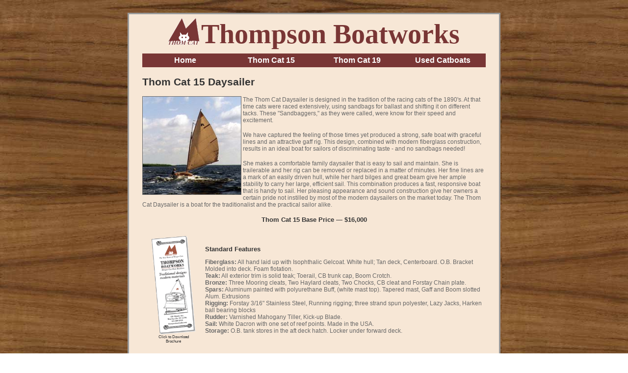

--- FILE ---
content_type: text/html
request_url: http://thompsonboatworks.com/thomcat15.html
body_size: 10556
content:
<!DOCTYPE HTML PUBLIC "-//W3C//DTD HTML 4.01 Transitional//EN">
<html><!-- InstanceBegin template="/Templates/page_template.dwt" codeOutsideHTMLIsLocked="false" -->
<head>
<!-- InstanceBeginEditable name="doctitle" --> 
<title>Thom Cat 15</title>
<script type="text/javascript">
<!--
function MM_openBrWindow(theURL,winName,features) { //v2.0
  window.open(theURL,winName,features);
}
//-->
</script>
<!-- InstanceEndEditable -->
<meta http-equiv="Content-Type" content="text/html; charset=iso-8859-1">

<link href="Includes/new.css" rel="stylesheet" type="text/css">
</head>
<body bgcolor="#FFFFFF" background="Graphics/wood_background.jpg" leftmargin="0" topmargin="0" marginwidth="0" marginheight="0">
<p class="content">&nbsp;</p>
<TABLE width=760 border=2 align=center cellpadding=0 cellspacing=0 bordercolor="#999999" bgcolor="F7E7D6">
  <TBODY>
  <TR>
      <TD> <table width="700" border="0" align="center" cellpadding="0" cellspacing="0">
          <tr> 
            <td height="80
					  " colspan="4"> <div align="center"> 
                <p><font color="793635"><img src="Graphics/thom_cat_logo.gif" width="63" height="54" align="top"> 
                  <span class="booktitle">Thompson Boatworks </span></font></p>
              </div></td>
          </tr>
          <tr> 
            <td width="25%" height="28" bgcolor="793635"> <div align="center"><a href="index.html" class="menubarLink">Home</a></div></td>
            <td width="25%" bgcolor="793635"> <div align="center"><a href="thomcat15.html" class="menubarLink">Thom 
                Cat 15</a></div></td>
            <td width="25%" bgcolor="793635"> <div align="center"><a href="thomcat19.html" class="menubarLink">Thom 
                Cat 19</a></div></td>
            <td width="25%" bgcolor="793635"> <div align="center"><a href="used_cats.html" class="menubarLink">Used 
                Catboats</a> </div></td>
          </tr>
          <tr> 
            <td colspan="4" valign="top"> <!-- InstanceBeginEditable name="EditRegion2" --> 
                        <p class="blueheader">&nbsp;</p>
                        <p class="linklist">Thom Cat 15 Daysailer</p>
                        <p><span class="content"><img src="Graphics/m15photo3.jpg" width="200" height="199" border="1" align="left">The 
                          Thom Cat Daysailer is designed in the tradition of the 
                          racing cats of the 1890's. At that time cats were raced 
                          extensively, using sandbags for ballast and shifting 
                          it on different tacks. These &quot;Sandbaggers,&quot; 
                          as they were called, were know for their speed and excitement.</span></p>
                        <p><span class="content"> We have captured the feeling 
                          of those times yet produced a strong, safe boat with 
                          graceful lines and an attractive gaff rig. This design, 
                          combined with modern fiberglass construction, results 
                          in an ideal boat for sailors of discriminating taste 
                          - and no sandbags needed!</span></p>
                        <p><span class="content"> She makes a comfortable family 
                          daysailer that is easy to sail and maintain. She is 
                          trailerable and her rig can be removed or replaced in 
                          a matter of minutes. Her fine lines are a mark of an 
                          easily driven hull, while her hard bilges and great 
                          beam give her ample stability to carry her large, efficient 
                          sail. This combination produces a fast, responsive boat 
                          that is handy to sail. Her pleasing appearance and sound 
                          construction give her owners a certain pride not instilled 
                          by most of the modern daysailers on the market today. 
                          The Thom Cat Daysailer is a boat for the traditionalist 
                          and the practical sailor alike.</span></p>
                        <p align="center" class="blueheader">Thom Cat 15 Base
                           Price &#8212; $16,000                        </p>
                        <p align="left" class="blueheader">&nbsp;</p>
                        <table width="100%" border="0" cellspacing="5">
                          <tr>
                            <td width="17%" align="center"><p class="content"><strong><a href="javascript:;" onClick="MM_openBrWindow('thompsonbw_brochure.pdf','','scrollbars=yes,width=800,height=600')"><img src="Graphics/thompson_brochure_.gif" width="90" height="201" border="0" align="center"></a></strong><span class="breadcrumb"><br>
                            Click to Download<br>
                            Brochure</span></p></td>
                            <td width="83%"><p class="content"><strong><span class="blueheader">Standard Features</span></strong></p>
                              <p class="content"><strong>Fiberglass:</strong> All hand laid up with Isophthalic Gelcoat. White hull; 
                            Tan deck, Centerboard. O.B. Bracket Molded into deck. 
                            Foam flotation.<br>
                            <strong>Teak:</strong> All exterior trim is solid 
                            teak; Toerail, CB trunk cap, Boom Crotch.<br>
                            <strong>Bronze:</strong> Three Mooring cleats, Two 
                            Haylard cleats, Two Chocks, CB cleat and Forstay Chain 
                            plate.<br>
                            <strong>Spars:</strong> Aluminum painted with polyurethane 
                            Buff, (white mast top). Tapered mast, Gaff and Boom 
                            slotted Alum. Extrusions<br>
                            <strong>Rigging:</strong> Forstay 3/16&quot; Stainless 
                            Steel, Running rigging; three strand spun polyester, 
                            Lazy Jacks, Harken ball bearing blocks<br>
                            <strong>Rudder:</strong> Varnished Mahogany Tiller, 
                            Kick-up Blade.<br>
                            <strong>Sail:</strong> White Dacron with one set of 
                            reef points. Made in the USA.<br>
                            <strong>Storage:</strong> O.B. tank stores in the 
                            aft deck hatch. Locker under forward deck.</p></td>
                          </tr>
                        </table>
                        <p align="left" class="blueheader">&nbsp;</p>
<p align="left" class="blueheader">Options</p>
                        <table border="1" cellpadding="3" cellspacing="0" bordercolor="#999999">
                          <tr class="content" height="30"> 
                            <td width="72%" height="30">Tanbark or Egyptian Cotton 
                              colored Dacron sail in lieu of white </td>
                            <td width="28%" rowspan="10" align="center"> <center>
                                <img src="Graphics/m15photo2.jpg" width="135" naturalsizeflag="1" border="1">&nbsp; 
                                &nbsp; 
                                <p>Egyptian Cotton Sail</center></td>
                          </tr>
                          <tr class="content" height="17"> 
                            <td width="72%" height="17">Sail sover, cut-outs for 
                              peak halyard</td>
                          </tr>
                          <tr class="content" height="19"> 
                            <td width="72%" height="19">Cockpit cover</td>
                          </tr>
                          <tr class="content" height="17"> 
                            
                  <td width="72%" height="17">Combined sail and cockpit cover</td>
                          </tr>
                          <tr class="content" height="17"> 
                            <td width="72%" height="17">Winter-trailering cover, 
                              made of Cordura (nylon)</td>
                          </tr>
                          <tr class="content" height="17"> 
                            <td width="72%" height="17">Bottom primed and painted</td>
                          </tr>
                          <tr class="content" height="17"> 
                            <td width="72%" height="17">Trailer, galvanized, with 
                              rollers, jack stand, Bearing Buddies</td>
                          </tr>
                          <tr class="content" height="24"> 
                            <td width="72%" height="24">Mast tabernacle (enables 
                              lowering of mast by one person, with boom, sail 
                              and running rigging in place)</td>
                          </tr>
                          <tr class="content" height="18"> 
                            <td width="72%" height="18">Sikkens-Cetol treatment 
                              on all teak</td>
                          </tr>
                          <tr class="content" height="18"> 
                            <td width="72%" height="18">Commissioning</td>
                          </tr>
                        </table>
                        <p align="center" class="blueheader">&nbsp;</p>
                        <!-- InstanceEndEditable --></td>
          </tr>
          <tr> 
            <td colspan="4" valign="top"><div align="center" class="content"> 
                <p><img src="Graphics/rope.gif" width="450" height="34"><br>
                  Thompson Boatworks &#8226; 121 Maple Avenue &#8226; Bay Shore, NY 11706<br>
                  Phone: 631-889-2918 &#8226;  Email: 
                  <a href="mailto:JeroThomps6@aol.com">JeroThomps6@aol.com</a><br>
                  Copyright &copy; 2023 Thompson Boatworks&nbsp; &#8226;&nbsp; 
                  Last updated 
                  <!-- #BeginDate format:Am1 -->September 17, 2023<!-- #EndDate -->
                </p>
                <p>&nbsp; </p>
              </div></td>
          </tr>
        </table></TD>
    </TR></TBODY></TABLE>
		
<TABLE cellspacing=0 cellpadding=0 width=760 align=center border=0>
  <TBODY>
    <TR> 
      <TD colspan=8><IMG height=1 alt="" src="http://www.smith.edu/its/new/images/spacer.gif" 
      width=1></TD>
    </TR>
  </TBODY>
</TABLE>
</BODY>
<!-- InstanceEnd --></HTML>


--- FILE ---
content_type: text/css
request_url: http://thompsonboatworks.com/Includes/new.css
body_size: 2075
content:
a:hover   { text-decoration: none }
.blueheader { color: #333333; font-weight: bold; font-size: 10pt; font-family: Verdana, Arial, Helvetica, sans-serif; margin-top: 0pt; margin-bottom: 2pt }
.booktitle { color: #793635; font-weight: bold; font-size: 42pt; font-family: Times New Roman, Times, serif; margin-top: 0pt; margin-bottom: 2pt }
.breadcrumb { color: #333333; font-size: 6pt; font-family: Verdana, Arial, Helvetica, sans-serif }
.breadcrumbLink { color: #666666}
.content {
	color: #666666;
	font-size: 9pt;
	font-family: Verdana, Arial, Helvetica, sans-serif;
	margin-top: 0pt;
	list-style-type: square;
	line-height: normal;

}
.contentLink { color: #333333; font-size: 8pt; font-family: Verdana, Arial, Helvetica, sans-serif; margin-top: 0pt }
.linklist    { color: #333333; font-weight: bold; font-size: 16pt; font-family: Verdana, Arial, Helvetica, sans-serif; margin-top: 0pt; margin-bottom: 2pt }
.linklistLink { color: #666666; font-weight: bold; font-size: 12pt; font-family: Verdana, Arial, Helvetica, sans-serif; text-decoration: none }
.linklistLink:hover { color: #000000; font-family: Verdana, Arial, Helvetica, sans-serif; text-decoration: none }
.linklistmorespace { color: #336699; font-size: 8pt; font-family: Verdana, Arial, Helvetica, sans-serif; text-decoration: underline; margin-top: 0pt; margin-bottom: 12pt }
.listitem { color: black; font-size: 11pt; line-height: 16pt; font-family: Verdana, Arial, Helvetica, sans-serif }
.menubar  { color: #333333; font-weight: bold; font-size: 16pt; font-family: Verdana, Arial, Helvetica, sans-serif; margin-top: 0pt; margin-bottom: 2pt }
.menubarLink { color: #FFFFFF; font-weight: bold; font-size: 12pt; font-family: Verdana, Arial, Helvetica, sans-serif; text-decoration: none }
.menubarLink:hover { color: #F7E7D6; font-family: Verdana, Arial, Helvetica, sans-serif; text-decoration: none }
.pdfcopy {
	color : #999933;
	font-family : Verdana, Arial, Helvetica, sans-serif;
	font-size : 57%;
	margin-top : 0px;
}
.pdflink {
	color : #999933;
	font-family : Verdana, Arial, Helvetica, sans-serif;
}
